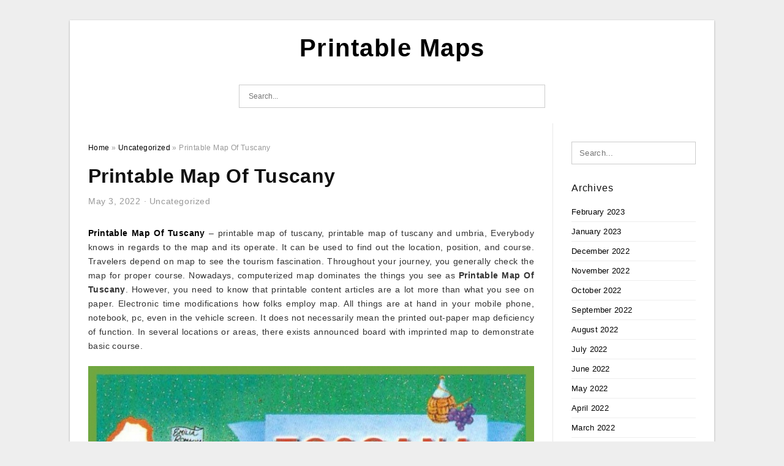

--- FILE ---
content_type: text/html; charset=UTF-8
request_url: https://printablemapaz.com/printable-map-of-tuscany/
body_size: 8098
content:
<!DOCTYPE html>
<html lang="en-US" prefix="og: https://ogp.me/ns#">
<head>
<meta charset="UTF-8">
<meta name="viewport" content="width=device-width, initial-scale=1, maximum-scale=1, user-scalable=0">
<link rel="profile" href="https://gmpg.org/xfn/11">
<link rel="pingback" href="https://printablemapaz.com/xmlrpc.php">

<!-- Icon -->
<link href='' rel='icon' type='image/x-icon'/>

	<style>img:is([sizes="auto" i], [sizes^="auto," i]) { contain-intrinsic-size: 3000px 1500px }</style>
	
<!-- Search Engine Optimization by Rank Math - https://rankmath.com/ -->
<title>Printable Map Of Tuscany - Printable Maps</title>
<meta name="description" content="Printable Map Of Tuscany - printable map of tuscany, printable map of tuscany and umbria, Everybody knows in regards to the map and its operate. It can be"/>
<meta name="robots" content="follow, index, max-snippet:-1, max-video-preview:-1, max-image-preview:large"/>
<link rel="canonical" href="https://printablemapaz.com/printable-map-of-tuscany/" />
<meta property="og:locale" content="en_US" />
<meta property="og:type" content="article" />
<meta property="og:title" content="Printable Map Of Tuscany - Printable Maps" />
<meta property="og:description" content="Printable Map Of Tuscany - printable map of tuscany, printable map of tuscany and umbria, Everybody knows in regards to the map and its operate. It can be" />
<meta property="og:url" content="https://printablemapaz.com/printable-map-of-tuscany/" />
<meta property="og:site_name" content="Printable Maps" />
<meta property="article:section" content="Uncategorized" />
<meta property="og:image" content="https://printablemapaz.com/wp-content/uploads/2019/07/tuscany-maps-italy-maps-of-tuscany-toscana-printable-map-of-tuscany-3.jpg" />
<meta property="og:image:secure_url" content="https://printablemapaz.com/wp-content/uploads/2019/07/tuscany-maps-italy-maps-of-tuscany-toscana-printable-map-of-tuscany-3.jpg" />
<meta property="og:image:width" content="866" />
<meta property="og:image:height" content="1024" />
<meta property="og:image:alt" content="Tuscany Maps | Italy | Maps Of Tuscany (Toscana) - Printable Map Of Tuscany" />
<meta property="og:image:type" content="image/jpeg" />
<meta property="article:published_time" content="2022-05-03T02:56:17+07:00" />
<meta name="twitter:card" content="summary_large_image" />
<meta name="twitter:title" content="Printable Map Of Tuscany - Printable Maps" />
<meta name="twitter:description" content="Printable Map Of Tuscany - printable map of tuscany, printable map of tuscany and umbria, Everybody knows in regards to the map and its operate. It can be" />
<meta name="twitter:image" content="https://printablemapaz.com/wp-content/uploads/2019/07/tuscany-maps-italy-maps-of-tuscany-toscana-printable-map-of-tuscany-3.jpg" />
<meta name="twitter:label1" content="Written by" />
<meta name="twitter:data1" content="Wi&#039;am Sawsan Fakhoury" />
<meta name="twitter:label2" content="Time to read" />
<meta name="twitter:data2" content="Less than a minute" />
<script type="application/ld+json" class="rank-math-schema">{"@context":"https://schema.org","@graph":[{"@type":["Person","Organization"],"@id":"https://printablemapaz.com/#person","name":"Wi'am Sawsan Fakhoury"},{"@type":"WebSite","@id":"https://printablemapaz.com/#website","url":"https://printablemapaz.com","name":"Wi'am Sawsan Fakhoury","publisher":{"@id":"https://printablemapaz.com/#person"},"inLanguage":"en-US"},{"@type":"ImageObject","@id":"https://printablemapaz.com/wp-content/uploads/2019/07/tuscany-maps-italy-maps-of-tuscany-toscana-printable-map-of-tuscany-3.jpg","url":"https://printablemapaz.com/wp-content/uploads/2019/07/tuscany-maps-italy-maps-of-tuscany-toscana-printable-map-of-tuscany-3.jpg","width":"866","height":"1024","caption":"Tuscany Maps | Italy | Maps Of Tuscany (Toscana) - Printable Map Of Tuscany","inLanguage":"en-US"},{"@type":"WebPage","@id":"https://printablemapaz.com/printable-map-of-tuscany/#webpage","url":"https://printablemapaz.com/printable-map-of-tuscany/","name":"Printable Map Of Tuscany - Printable Maps","datePublished":"2022-05-03T02:56:17+07:00","dateModified":"2022-05-03T02:56:17+07:00","isPartOf":{"@id":"https://printablemapaz.com/#website"},"primaryImageOfPage":{"@id":"https://printablemapaz.com/wp-content/uploads/2019/07/tuscany-maps-italy-maps-of-tuscany-toscana-printable-map-of-tuscany-3.jpg"},"inLanguage":"en-US"},{"@type":"Person","@id":"https://printablemapaz.com/author/bismillah/","name":"Wi'am Sawsan Fakhoury","url":"https://printablemapaz.com/author/bismillah/","image":{"@type":"ImageObject","@id":"https://secure.gravatar.com/avatar/866dd84e920766c4334da88577e43d8854bb7a9d32fe320ca412475f18184cb6?s=96&amp;d=mm&amp;r=g","url":"https://secure.gravatar.com/avatar/866dd84e920766c4334da88577e43d8854bb7a9d32fe320ca412475f18184cb6?s=96&amp;d=mm&amp;r=g","caption":"Wi'am Sawsan Fakhoury","inLanguage":"en-US"}},{"@type":"BlogPosting","headline":"Printable Map Of Tuscany - Printable Maps","datePublished":"2022-05-03T02:56:17+07:00","dateModified":"2022-05-03T02:56:17+07:00","articleSection":"Uncategorized","author":{"@id":"https://printablemapaz.com/author/bismillah/","name":"Wi'am Sawsan Fakhoury"},"publisher":{"@id":"https://printablemapaz.com/#person"},"description":"Printable Map Of Tuscany - printable map of tuscany, printable map of tuscany and umbria, Everybody knows in regards to the map and its operate. It can be","name":"Printable Map Of Tuscany - Printable Maps","@id":"https://printablemapaz.com/printable-map-of-tuscany/#richSnippet","isPartOf":{"@id":"https://printablemapaz.com/printable-map-of-tuscany/#webpage"},"image":{"@id":"https://printablemapaz.com/wp-content/uploads/2019/07/tuscany-maps-italy-maps-of-tuscany-toscana-printable-map-of-tuscany-3.jpg"},"inLanguage":"en-US","mainEntityOfPage":{"@id":"https://printablemapaz.com/printable-map-of-tuscany/#webpage"}}]}</script>
<!-- /Rank Math WordPress SEO plugin -->

<link rel="alternate" type="application/rss+xml" title="Printable Maps &raquo; Feed" href="https://printablemapaz.com/feed/" />
<link rel="alternate" type="application/rss+xml" title="Printable Maps &raquo; Comments Feed" href="https://printablemapaz.com/comments/feed/" />
<style id='wp-emoji-styles-inline-css' type='text/css'>

	img.wp-smiley, img.emoji {
		display: inline !important;
		border: none !important;
		box-shadow: none !important;
		height: 1em !important;
		width: 1em !important;
		margin: 0 0.07em !important;
		vertical-align: -0.1em !important;
		background: none !important;
		padding: 0 !important;
	}
</style>
<link rel='stylesheet' id='themejazz-style-css' href='https://printablemapaz.com/wp-content/themes/ultimage-terbaru-ada/style.css?ver=1' type='text/css' media='all' />
<link rel="https://api.w.org/" href="https://printablemapaz.com/wp-json/" /><link rel="alternate" title="JSON" type="application/json" href="https://printablemapaz.com/wp-json/wp/v2/posts/9121" /><link rel="EditURI" type="application/rsd+xml" title="RSD" href="https://printablemapaz.com/xmlrpc.php?rsd" />
<meta name="generator" content="WordPress 6.8.3" />
<link rel='shortlink' href='https://printablemapaz.com/?p=9121' />
<link rel="alternate" title="oEmbed (JSON)" type="application/json+oembed" href="https://printablemapaz.com/wp-json/oembed/1.0/embed?url=https%3A%2F%2Fprintablemapaz.com%2Fprintable-map-of-tuscany%2F" />
<link rel="alternate" title="oEmbed (XML)" type="text/xml+oembed" href="https://printablemapaz.com/wp-json/oembed/1.0/embed?url=https%3A%2F%2Fprintablemapaz.com%2Fprintable-map-of-tuscany%2F&#038;format=xml" />

<style media="screen">
    
            /*Site Padding*/
        #page{
        	margin-top: 10px;
            margin-bottom: 0px;
        }
    </style>

<style type="text/css" title="dynamic-css" class="options-output">#content #primary.col-md-9,#attachment.col-md-9{border-right:1px solid #E8E8E8;}.site-content{background-color:#fff;}#secondary .widget ul li{border-bottom:1px solid #eeeeee;}</style>
</head>

<body data-rsssl=1 class="wp-singular post-template-default single single-post postid-9121 single-format-standard wp-theme-ultimage-terbaru-ada">

	<div class="top-navigation">
		<div class="container default-width"  >
					</div>
	</div>

	
<div id="page" class="hfeed site container default-width"  >
	<a class="skip-link screen-reader-text" href="#content">Skip to content</a>

	<header id="masthead" class="site-header">
		<div class="row">
		<!-- Site Branding Code -->
				<div class="site-branding logo-center">

							<div class="main-site-title">
											<h2 class="site-title"><a href="https://printablemapaz.com/" rel="home">Printable Maps</a></h2>
																<p class="site-description"></p>
									</div>
			
			<!-- Header Ad, Display Search Form If Empty -->
			
			<!-- Header Search Form -->
							<div class="top-search">
					
<form role="search" method="get" class="search-form" action="https://printablemapaz.com/">
	<input type="search" class="search-field" placeholder="Search..." value="" name="s" title="Search for:" />
	<input type="submit" class="search-submit" value="Search" />
</form>
				</div>
			
			<div class="clearfix"></div>
		</div><!-- .site-branding -->
				</div>

			</header><!-- #masthead -->

	<div id="content" class="site-content clearfix">

	<div id="primary" class="content-area col-md-9 col-sm-8">
		<main id="main" class="site-main">

		
			<div class="breadcrumbs"><span itemscope itemtype="http://data-vocabulary.org/Breadcrumb"><a href="https://printablemapaz.com/" itemprop="url"><span itemprop="title">Home</span></a></span> <span class="sep"> &raquo; </span> <span itemscope itemtype="http://data-vocabulary.org/Breadcrumb"><a href="https://printablemapaz.com/category/uncategorized/" itemprop="url"><span itemprop="title">Uncategorized</span></a></span> <span class="sep"> &raquo; </span> <span class="current">Printable Map Of Tuscany</span></div><!-- .breadcrumbs -->
			
<article id="post-9121" class="post-9121 post type-post status-publish format-standard has-post-thumbnail hentry category-uncategorized">
	<header class="entry-header">
		<h1 class="entry-title">Printable Map Of Tuscany</h1>		<div class="entry-meta ">
			<span class="posted-on"><time class="entry-date published updated" datetime="2022-05-03T02:56:17+07:00">May 3, 2022</time></span><span class="meta-sep">&middot;</span><span class="categories-list"> <a href="https://printablemapaz.com/category/uncategorized/" rel="category tag">Uncategorized</a></span><span class="byline"> by <span class="author vcard"><a class="url fn n" href="https://printablemapaz.com/author/bismillah/">Wi&#039;am Sawsan Fakhoury</a></span></span>		</div><!-- .entry-meta -->

	</header><!-- .entry-header -->

	<div class="entry-content clearfix">

		
		
		
		<p style="text-align: justify;"><a href="https://printablemapaz.com/"><strong>Printable Map Of Tuscany</strong></a> &#8211; printable map of tuscany, printable map of tuscany and umbria,  Everybody knows in regards to the map and its operate. It can be used to find out the location, position, and course. Travelers depend on map to see the tourism fascination. Throughout your journey, you generally check the map for proper course. Nowadays, computerized map dominates the things you see as <strong>Printable Map Of Tuscany</strong>. However, you need to know that printable content articles are a lot more than what you see on paper. Electronic time modifications how folks employ map. All things are at hand in your mobile phone, notebook, pc, even in the vehicle screen. It does not necessarily mean the printed out-paper map deficiency of function. In several locations or areas, there exists announced board with imprinted map to demonstrate basic course.</p>
<p style="text-align: center;"><img decoding="async" src="https://printablemapaz.com/wp-content/uploads/2019/07/tuscany-maps-italy-maps-of-tuscany-toscana-printable-map-of-tuscany-1.jpg" alt="Tuscany Maps | Italy | Maps Of Tuscany (Toscana) - Printable Map Of Tuscany" /p title="tuscany maps italy maps of tuscany toscana printable map of tuscany 1">
<p>Tuscany Maps | Italy | Maps Of Tuscany (Toscana) &#8211; Printable Map Of Tuscany, Source Image: ontheworldmap.com</p>
<h2 style="text-align: justify;">More details on the Printable Map Of Tuscany</h2>
<p style="text-align: justify;">Just before checking out much more about <span style="text-decoration: underline;">Printable Map Of Tuscany</span>, you ought to know very well what this map seems like. It functions as consultant from the real world condition towards the plain multimedia. You know the location of a number of area, river, street, developing, course, even land or the community from map. That’s precisely what the map should be. Location is the main reason why you utilize a map. Where can you stand up correct know? Just look at the map and you will probably know your location. If you wish to look at the next city or simply maneuver around in radius 1 kilometer, the map can have the next thing you must move as well as the proper street to reach all the direction.</p>
<p style="text-align: center;"><img decoding="async" src="https://printablemapaz.com/wp-content/uploads/2019/07/tuscany-maps-italy-maps-of-tuscany-toscana-printable-map-of-tuscany-3.jpg" alt="Tuscany Maps | Italy | Maps Of Tuscany (Toscana) - Printable Map Of Tuscany" /p title="tuscany maps italy maps of tuscany toscana printable map of tuscany 3">
<p>Tuscany Maps | Italy | Maps Of Tuscany (Toscana) &#8211; Printable Map Of Tuscany, Source Image: ontheworldmap.com</p>
<p style="text-align: center;"><img decoding="async" src="https://printablemapaz.com/wp-content/uploads/2019/07/large-tuscany-maps-for-free-download-and-print-high-resolution-and-printable-map-of-tuscany.jpg" alt="Large Tuscany Maps For Free Download And Print | High-Resolution And - Printable Map Of Tuscany" /p title="large tuscany maps for free download and print high resolution and printable map of tuscany">
<p>Large Tuscany Maps For Free Download And Print | High-Resolution And &#8211; Printable Map Of Tuscany, Source Image: www.orangesmile.com</p>
<p style="text-align: justify;">Furthermore, map has several types and contains many types. In reality, a lot of maps are produced for special purpose. For vacation, the map shows the area containing tourist attractions like café, restaurant, resort, or something. That’s exactly the same scenario once you browse the map to check on particular subject. Moreover, <em>Printable Map Of Tuscany</em> has numerous factors to know. Keep in mind that this print content will probably be printed in paper or reliable protect. For starting place, you have to make and acquire this sort of map. Of course, it begins from electronic digital file then altered with what you require.</p>
<p style="text-align: center;"><img decoding="async" src="https://printablemapaz.com/wp-content/uploads/2019/07/large-detailed-travel-map-of-tuscany-with-cities-and-towns-italy-printable-map-of-tuscany.jpg" alt="Large Detailed Travel Map Of Tuscany With Cities And Towns | Italy - Printable Map Of Tuscany" /p title="large detailed travel map of tuscany with cities and towns italy printable map of tuscany">
<p>Large Detailed Travel Map Of Tuscany With Cities And Towns | Italy &#8211; Printable Map Of Tuscany, Source Image: i.pinimg.com</p>
<p style="text-align: center;"><img decoding="async" src="https://printablemapaz.com/wp-content/uploads/2019/07/tuscany-maps-italy-maps-of-tuscany-toscana-printable-map-of-tuscany.jpg" alt="Tuscany Maps | Italy | Maps Of Tuscany (Toscana) - Printable Map Of Tuscany" /p title="tuscany maps italy maps of tuscany toscana printable map of tuscany">
<p>Tuscany Maps | Italy | Maps Of Tuscany (Toscana) &#8211; Printable Map Of Tuscany, Source Image: ontheworldmap.com</p>
<p style="text-align: justify;">Can you produce map on your own? The correct answer is sure, and you will find a strategy to develop map with out personal computer, but limited by particular location. Folks could produce their particular direction depending on common info. In school, teachers will make use of map as content material for discovering path. They ask youngsters to get map from your home to college. You merely innovative this technique towards the better end result. Nowadays, professional map with specific details demands computer. Application uses details to organize every single aspect then prepared to deliver the map at distinct goal. Take into account one map cannot fulfill every little thing. Therefore, only the most crucial pieces will be in that map such as <strong>Printable Map Of Tuscany</strong>.</p>
<p style="text-align: center;"><img decoding="async" src="https://printablemapaz.com/wp-content/uploads/2019/07/tuscany-maps-italy-maps-of-tuscany-toscana-printable-map-of-tuscany-2.jpg" alt="Tuscany Maps | Italy | Maps Of Tuscany (Toscana) - Printable Map Of Tuscany" /p title="tuscany maps italy maps of tuscany toscana printable map of tuscany 2">
<p>Tuscany Maps | Italy | Maps Of Tuscany (Toscana) &#8211; Printable Map Of Tuscany, Source Image: ontheworldmap.com</p>
<p style="text-align: center;"><img decoding="async" src="https://printablemapaz.com/wp-content/uploads/2019/07/large-map-of-tuscany-printable-map-of-tuscany.jpg" alt="Large Map Of Tuscany - Printable Map Of Tuscany" /p title="large map of tuscany printable map of tuscany">
<p>Large Map Of Tuscany &#8211; Printable Map Of Tuscany, Source Image: ontheworldmap.com</p>
<p style="text-align: justify;">Does the map have any goal in addition to path? When you see the map, there may be imaginative area relating to color and image. Moreover, some towns or countries look exciting and beautiful. It is actually adequate reason to think about the map as wallpapers or just wall ornament.Properly, redecorating the space with map is not new point. Many people with aspirations visiting each and every state will set major entire world map within their area. The full walls is protected by map with many countries around the world and cities. When the map is very large sufficient, you can also see intriguing area because land. This is why the map begins to differ from exclusive perspective.</p>
<p style="text-align: center;"><img decoding="async" src="https://printablemapaz.com/wp-content/uploads/2019/07/tuscany-umbria-driving-map-italy-in-2019-tuscany-map-printable-map-of-tuscany.png" alt="Tuscany &amp;amp;amp; Umbria - Driving - Map | Italy In 2019 | Tuscany Map - Printable Map Of Tuscany" /p title="tuscany umbria driving map italy in 2019 tuscany map printable map of tuscany">
<p>Tuscany &amp;amp;amp; Umbria &#8211; Driving &#8211; Map | Italy In 2019 | Tuscany Map &#8211; Printable Map Of Tuscany, Source Image: i.pinimg.com</p>
<p style="text-align: justify;">Some adornments rely on design and elegance. It does not have being complete map about the walls or printed in an item. On in contrast, designers generate hide to provide map. At the beginning, you don’t notice that map is for the reason that placement. Once you examine carefully, the map basically offers maximum creative area. One concern is how you placed map as wallpaper. You still need specific software program for this objective. With digital effect, it is able to function as the <strong>Printable Map Of Tuscany</strong>. Be sure to print on the right resolution and size for greatest end result.</p>

		
		
			</div><!-- .entry-content -->

	
	<div class="home-recent-gallery clearfix">
					<h3 class="media-recent-gallery-title">Gallery of Printable Map Of Tuscany</h3>
		
	
				<span class="home-image-thumbnail">
					<a href="https://printablemapaz.com/printable-map-of-tuscany/large-tuscany-maps-for-free-download-and-print-high-resolution-and-printable-map-of-tuscany/" title="Large Tuscany Maps For Free Download And Print | High Resolution And   Printable Map Of Tuscany">
						<img width="150" height="150" src=" https://printablemapaz.com/wp-content/uploads/2019/07/large-tuscany-maps-for-free-download-and-print-high-resolution-and-printable-map-of-tuscany-150x150.jpg" alt="Large Tuscany Maps For Free Download And Print | High Resolution And   Printable Map Of Tuscany" title="Large Tuscany Maps For Free Download And Print | High Resolution And   Printable Map Of Tuscany" />
					</a>
				</span><!--end list gallery-->

			
				<span class="home-image-thumbnail">
					<a href="https://printablemapaz.com/printable-map-of-tuscany/tuscany-umbria-driving-map-italy-in-2019-tuscany-map-printable-map-of-tuscany/" title="Tuscany &amp; Umbria   Driving   Map | Italy In 2019 | Tuscany Map   Printable Map Of Tuscany">
						<img width="150" height="150" src=" https://printablemapaz.com/wp-content/uploads/2019/07/tuscany-umbria-driving-map-italy-in-2019-tuscany-map-printable-map-of-tuscany-150x150.png" alt="Tuscany &amp; Umbria   Driving   Map | Italy In 2019 | Tuscany Map   Printable Map Of Tuscany" title="Tuscany &amp; Umbria   Driving   Map | Italy In 2019 | Tuscany Map   Printable Map Of Tuscany" />
					</a>
				</span><!--end list gallery-->

			
				<span class="home-image-thumbnail">
					<a href="https://printablemapaz.com/printable-map-of-tuscany/tuscany-maps-italy-maps-of-tuscany-toscana-printable-map-of-tuscany/" title="Tuscany Maps | Italy | Maps Of Tuscany (Toscana)   Printable Map Of Tuscany">
						<img width="150" height="150" src=" https://printablemapaz.com/wp-content/uploads/2019/07/tuscany-maps-italy-maps-of-tuscany-toscana-printable-map-of-tuscany-150x150.jpg" alt="Tuscany Maps | Italy | Maps Of Tuscany (Toscana)   Printable Map Of Tuscany" title="Tuscany Maps | Italy | Maps Of Tuscany (Toscana)   Printable Map Of Tuscany" />
					</a>
				</span><!--end list gallery-->

			
				<span class="home-image-thumbnail">
					<a href="https://printablemapaz.com/printable-map-of-tuscany/large-map-of-tuscany-printable-map-of-tuscany/" title="Large Map Of Tuscany   Printable Map Of Tuscany">
						<img width="150" height="150" src=" https://printablemapaz.com/wp-content/uploads/2019/07/large-map-of-tuscany-printable-map-of-tuscany-150x150.jpg" alt="Large Map Of Tuscany   Printable Map Of Tuscany" title="Large Map Of Tuscany   Printable Map Of Tuscany" />
					</a>
				</span><!--end list gallery-->

			
				<span class="home-image-thumbnail">
					<a href="https://printablemapaz.com/printable-map-of-tuscany/tuscany-maps-italy-maps-of-tuscany-toscana-printable-map-of-tuscany-2/" title="Tuscany Maps | Italy | Maps Of Tuscany (Toscana)   Printable Map Of Tuscany">
						<img width="150" height="150" src=" https://printablemapaz.com/wp-content/uploads/2019/07/tuscany-maps-italy-maps-of-tuscany-toscana-printable-map-of-tuscany-1-150x150.jpg" alt="Tuscany Maps | Italy | Maps Of Tuscany (Toscana)   Printable Map Of Tuscany" title="Tuscany Maps | Italy | Maps Of Tuscany (Toscana)   Printable Map Of Tuscany" />
					</a>
				</span><!--end list gallery-->

			
				<span class="home-image-thumbnail">
					<a href="https://printablemapaz.com/printable-map-of-tuscany/tuscany-maps-italy-maps-of-tuscany-toscana-printable-map-of-tuscany-4/" title="Tuscany Maps | Italy | Maps Of Tuscany (Toscana)   Printable Map Of Tuscany">
						<img width="150" height="150" src=" https://printablemapaz.com/wp-content/uploads/2019/07/tuscany-maps-italy-maps-of-tuscany-toscana-printable-map-of-tuscany-3-150x150.jpg" alt="Tuscany Maps | Italy | Maps Of Tuscany (Toscana)   Printable Map Of Tuscany" title="Tuscany Maps | Italy | Maps Of Tuscany (Toscana)   Printable Map Of Tuscany" />
					</a>
				</span><!--end list gallery-->

			
				<span class="home-image-thumbnail">
					<a href="https://printablemapaz.com/printable-map-of-tuscany/tuscany-maps-italy-maps-of-tuscany-toscana-printable-map-of-tuscany-3/" title="Tuscany Maps | Italy | Maps Of Tuscany (Toscana)   Printable Map Of Tuscany">
						<img width="150" height="150" src=" https://printablemapaz.com/wp-content/uploads/2019/07/tuscany-maps-italy-maps-of-tuscany-toscana-printable-map-of-tuscany-2-150x150.jpg" alt="Tuscany Maps | Italy | Maps Of Tuscany (Toscana)   Printable Map Of Tuscany" title="Tuscany Maps | Italy | Maps Of Tuscany (Toscana)   Printable Map Of Tuscany" />
					</a>
				</span><!--end list gallery-->

			
				<span class="home-image-thumbnail">
					<a href="https://printablemapaz.com/printable-map-of-tuscany/large-detailed-travel-map-of-tuscany-with-cities-and-towns-italy-printable-map-of-tuscany/" title="Large Detailed Travel Map Of Tuscany With Cities And Towns | Italy   Printable Map Of Tuscany">
						<img width="150" height="150" src=" https://printablemapaz.com/wp-content/uploads/2019/07/large-detailed-travel-map-of-tuscany-with-cities-and-towns-italy-printable-map-of-tuscany-150x150.jpg" alt="Large Detailed Travel Map Of Tuscany With Cities And Towns | Italy   Printable Map Of Tuscany" title="Large Detailed Travel Map Of Tuscany With Cities And Towns | Italy   Printable Map Of Tuscany" />
					</a>
				</span><!--end list gallery-->

				</div><!--end flexslider-->

	
	
	<footer class="entry-footer">
		
		
  <div class="button_social_share">
      <p class="share-this">Share this: </p>
      <ul>
              <li class="social-button facebook">
          <a href="https://www.facebook.com/sharer/sharer.php?u=https%3A%2F%2Fprintablemapaz.com%2Fprintable-map-of-tuscany%2F&amp;title=Printable+Map+Of+Tuscany" target="_blank">
            <span class="el el-facebook">Facebook</span>
          </a>
        </li>
                    <li class="social-button twitter">
          <a href="https://twitter.com/intent/tweet?text=Printable+Map+Of+Tuscany&amp;url=https%3A%2F%2Fprintablemapaz.com%2Fprintable-map-of-tuscany%2F" target="_blank">
            <span class="el el-twitter">Twitter</span>
          </a>
        </li>
                    <li class="social-button google">
          <a href="https://plus.google.com/share?url=https%3A%2F%2Fprintablemapaz.com%2Fprintable-map-of-tuscany%2F" target="_blank">
            <span class="el el-google-plus">Google+</span>
          </a>
        </li>
                          <li class="social-button pinterest">
          <a href="javascript:void((function()%7Bvar%20e=document.createElement('script');e.setAttribute('type','text/javascript');e.setAttribute('charset','UTF-8');e.setAttribute('src','http://assets.pinterest.com/js/pinmarklet.js?r='+Math.random()*99999999);document.body.appendChild(e)%7D)());" target="_blank">
            <span class="el el-pinterest-p">Pinterest</span>
          </a>
        </li>
                            </ul>
  </div>

  
	</footer><!-- .entry-footer -->
</article><!-- #post-## -->

			<!-- Related Post -->
			      <div class="related-post">
        <h3 class="related-post-title">Related Post to Printable Map Of Tuscany</h3>
        <div class="row-grid">
        <ul>
          
                        <li class="related-content-grid">
              <div class="col-md-4 col-sm-6 col-xs-6">
                <a class="related-image" href="https://printablemapaz.com/printable-map-of-nashville-tn/" rel="bookmark" title="Printable Map Of Nashville Tn">
                  <div class="featured-image">
                    <img src="https://printablemapaz.com/wp-content/uploads/2019/07/large-detailed-map-of-nashville-printable-map-of-nashville-tn-235x150.jpg" alt="Large Detailed Map Of Nashville &#8211; Printable Map Of Nashville Tn" class="" />                  </div>
                </a>


                <h4 class="related-content-title">
                  <a href="https://printablemapaz.com/printable-map-of-nashville-tn/" rel="bookmark" title="Printable Map Of Nashville Tn">
                  Printable Map Of Nashville Tn                  </a>
                </h4>
              </div>
            </li>
                      
                        <li class="related-content-grid">
              <div class="col-md-4 col-sm-6 col-xs-6">
                <a class="related-image" href="https://printablemapaz.com/map-of-la-california/" rel="bookmark" title="Map Of La California">
                  <div class="featured-image">
                    <img src="https://printablemapaz.com/wp-content/uploads/2019/07/large-california-maps-for-free-download-and-print-high-resolution-map-of-la-california-1-235x150.jpg" alt="Large California Maps For Free Download And Print | High-Resolution &#8211; Map Of La California" class="" />                  </div>
                </a>


                <h4 class="related-content-title">
                  <a href="https://printablemapaz.com/map-of-la-california/" rel="bookmark" title="Map Of La California">
                  Map Of La California                  </a>
                </h4>
              </div>
            </li>
                      
                        <li class="related-content-grid">
              <div class="col-md-4 col-sm-6 col-xs-6">
                <a class="related-image" href="https://printablemapaz.com/california-coast-drive-map/" rel="bookmark" title="California Coast Drive Map">
                  <div class="featured-image">
                    <img src="https://printablemapaz.com/wp-content/uploads/2019/07/pacific-coast-route-san-simeon-hearst-castle-ca-road-trip-usa-california-coast-drive-map-235x150.jpg" alt="Pacific Coast Route: San Simeon &amp; Hearst Castle, Ca | Road Trip Usa &#8211; California Coast Drive Map" class="" />                  </div>
                </a>


                <h4 class="related-content-title">
                  <a href="https://printablemapaz.com/california-coast-drive-map/" rel="bookmark" title="California Coast Drive Map">
                  California Coast Drive Map                  </a>
                </h4>
              </div>
            </li>
                              </ul>
        </div>
        <div class="clearfix"></div>
      </div>
    			<!-- End Related Post -->

			<!-- Navigation Post -->
			
	<nav class="navigation post-navigation" aria-label="Posts">
		<h2 class="screen-reader-text">Post navigation</h2>
		<div class="nav-links"><div class="nav-previous"><a href="https://printablemapaz.com/california-desert-map/" rel="prev">California Desert Map</a></div><div class="nav-next"><a href="https://printablemapaz.com/oregon-california-coast-map/" rel="next">Oregon California Coast Map</a></div></div>
	</nav>			<!-- End Post Navigation -->

			
		
		</main><!-- #main -->
	</div><!-- #primary -->


	<div id="secondary" class="widget-area col-md-3 col-sm-4 visible-lg visible-md visible-sm" role="complementary">
        <aside id="search-2" class="widget widget_search">
<form role="search" method="get" class="search-form" action="https://printablemapaz.com/">
	<input type="search" class="search-field" placeholder="Search..." value="" name="s" title="Search for:" />
	<input type="submit" class="search-submit" value="Search" />
</form>
</aside><aside id="archives-3" class="widget widget_archive"><h3 class="widget-title">Archives</h3>
			<ul>
					<li><a href='https://printablemapaz.com/2023/02/'>February 2023</a></li>
	<li><a href='https://printablemapaz.com/2023/01/'>January 2023</a></li>
	<li><a href='https://printablemapaz.com/2022/12/'>December 2022</a></li>
	<li><a href='https://printablemapaz.com/2022/11/'>November 2022</a></li>
	<li><a href='https://printablemapaz.com/2022/10/'>October 2022</a></li>
	<li><a href='https://printablemapaz.com/2022/09/'>September 2022</a></li>
	<li><a href='https://printablemapaz.com/2022/08/'>August 2022</a></li>
	<li><a href='https://printablemapaz.com/2022/07/'>July 2022</a></li>
	<li><a href='https://printablemapaz.com/2022/06/'>June 2022</a></li>
	<li><a href='https://printablemapaz.com/2022/05/'>May 2022</a></li>
	<li><a href='https://printablemapaz.com/2022/04/'>April 2022</a></li>
	<li><a href='https://printablemapaz.com/2022/03/'>March 2022</a></li>
	<li><a href='https://printablemapaz.com/2022/02/'>February 2022</a></li>
	<li><a href='https://printablemapaz.com/2022/01/'>January 2022</a></li>
	<li><a href='https://printablemapaz.com/2021/12/'>December 2021</a></li>
	<li><a href='https://printablemapaz.com/2021/11/'>November 2021</a></li>
	<li><a href='https://printablemapaz.com/2021/10/'>October 2021</a></li>
	<li><a href='https://printablemapaz.com/2021/09/'>September 2021</a></li>
	<li><a href='https://printablemapaz.com/2021/08/'>August 2021</a></li>
	<li><a href='https://printablemapaz.com/2021/07/'>July 2021</a></li>
	<li><a href='https://printablemapaz.com/2021/06/'>June 2021</a></li>
	<li><a href='https://printablemapaz.com/2021/05/'>May 2021</a></li>
	<li><a href='https://printablemapaz.com/2021/04/'>April 2021</a></li>
	<li><a href='https://printablemapaz.com/2021/03/'>March 2021</a></li>
	<li><a href='https://printablemapaz.com/2021/02/'>February 2021</a></li>
	<li><a href='https://printablemapaz.com/2019/07/'>July 2019</a></li>
	<li><a href='https://printablemapaz.com/2019/06/'>June 2019</a></li>
	<li><a href='https://printablemapaz.com/2019/05/'>May 2019</a></li>
	<li><a href='https://printablemapaz.com/2019/04/'>April 2019</a></li>
	<li><a href='https://printablemapaz.com/2019/03/'>March 2019</a></li>
	<li><a href='https://printablemapaz.com/2019/02/'>February 2019</a></li>
	<li><a href='https://printablemapaz.com/2019/01/'>January 2019</a></li>
	<li><a href='https://printablemapaz.com/2018/12/'>December 2018</a></li>
			</ul>

			</aside>			</div><!-- #secondary -->

<div class="clearfix"></div>

	</div><!-- #content -->

</div><!-- #page -->

	
	<footer id="colophon" class="site-footer">
		<div class="container default-width"  >
			
							<div class="footer-bottom-center col-xs-12">
					<nav id="nav-footer">
					<div class="menu"><ul>
<li class="page_item page-item-28"><a href="https://printablemapaz.com/a-z/">#28 (no title)</a></li>
<li class="page_item page-item-6"><a href="https://printablemapaz.com/about-us/">About Us</a></li>
<li class="page_item page-item-7"><a href="https://printablemapaz.com/contact/">Contact</a></li>
<li class="page_item page-item-9"><a href="https://printablemapaz.com/cookie-policy/">Cookie Policy</a></li>
<li class="page_item page-item-10"><a href="https://printablemapaz.com/disclaimer/">Disclaimer</a></li>
<li class="page_item page-item-11"><a href="https://printablemapaz.com/digital-millennium-copyright-act-notice/">DMCA</a></li>
<li class="page_item page-item-34"><a href="https://printablemapaz.com/privacy-policy/">Privacy Policy</a></li>
<li class="page_item page-item-8"><a href="https://printablemapaz.com/terms-of-use/">Terms of Use</a></li>
</ul></div>
					</nav>
					<div class="site-info">
											</div><!-- .site-info -->
				</div>
						<div class="clearfix"></div>
		</div>
	</footer><!-- #colophon -->

<div class="back-top" id="back-top">&uarr;</div>

<script type="speculationrules">
{"prefetch":[{"source":"document","where":{"and":[{"href_matches":"\/*"},{"not":{"href_matches":["\/wp-*.php","\/wp-admin\/*","\/wp-content\/uploads\/*","\/wp-content\/*","\/wp-content\/plugins\/*","\/wp-content\/themes\/ultimage-terbaru-ada\/*","\/*\\?(.+)"]}},{"not":{"selector_matches":"a[rel~=\"nofollow\"]"}},{"not":{"selector_matches":".no-prefetch, .no-prefetch a"}}]},"eagerness":"conservative"}]}
</script>
<script type="text/javascript" src="https://printablemapaz.com/wp-includes/js/jquery/jquery.js" id="jquery-js"></script>
<script type="text/javascript" src="https://printablemapaz.com/wp-content/themes/ultimage-terbaru-ada/assets/js/main.min.js?ver=6.8.3" id="themejazz-mainjs-js"></script>

<script defer src="https://static.cloudflareinsights.com/beacon.min.js/vcd15cbe7772f49c399c6a5babf22c1241717689176015" integrity="sha512-ZpsOmlRQV6y907TI0dKBHq9Md29nnaEIPlkf84rnaERnq6zvWvPUqr2ft8M1aS28oN72PdrCzSjY4U6VaAw1EQ==" data-cf-beacon='{"version":"2024.11.0","token":"8976391021e2441c830ec71ef21bee50","r":1,"server_timing":{"name":{"cfCacheStatus":true,"cfEdge":true,"cfExtPri":true,"cfL4":true,"cfOrigin":true,"cfSpeedBrain":true},"location_startswith":null}}' crossorigin="anonymous"></script>
</body>
</html>
